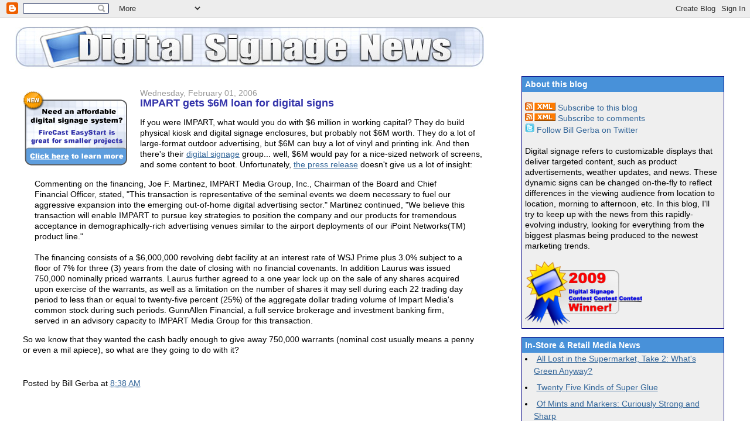

--- FILE ---
content_type: text/html; charset=UTF-8
request_url: http://digitalsignagenews.blogspot.com/2006/02/impart-gets-6m-loan-for-digital-signs.html
body_size: 9419
content:
<!DOCTYPE html>
<html xmlns='http://www.w3.org/1999/xhtml' xmlns:b='http://www.google.com/2005/gml/b' xmlns:data='http://www.google.com/2005/gml/data' xmlns:expr='http://www.google.com/2005/gml/expr'>
<head>
<link href='https://www.blogger.com/static/v1/widgets/2944754296-widget_css_bundle.css' rel='stylesheet' type='text/css'/>
<meta content='text/html; charset=UTF-8' http-equiv='Content-Type'/>
<meta content='blogger' name='generator'/>
<link href='http://digitalsignagenews.blogspot.com/favicon.ico' rel='icon' type='image/x-icon'/>
<link href='http://digitalsignagenews.blogspot.com/2006/02/impart-gets-6m-loan-for-digital-signs.html' rel='canonical'/>
<link rel="alternate" type="application/atom+xml" title="Digital Signage News - Atom" href="http://digitalsignagenews.blogspot.com/feeds/posts/default" />
<link rel="alternate" type="application/rss+xml" title="Digital Signage News - RSS" href="http://digitalsignagenews.blogspot.com/feeds/posts/default?alt=rss" />
<link rel="service.post" type="application/atom+xml" title="Digital Signage News - Atom" href="https://www.blogger.com/feeds/10926369/posts/default" />

<link rel="alternate" type="application/atom+xml" title="Digital Signage News - Atom" href="http://digitalsignagenews.blogspot.com/feeds/113880198979518536/comments/default" />
<!--Can't find substitution for tag [blog.ieCssRetrofitLinks]-->
<meta content='http://digitalsignagenews.blogspot.com/2006/02/impart-gets-6m-loan-for-digital-signs.html' property='og:url'/>
<meta content='IMPART gets $6M loan for digital signs' property='og:title'/>
<meta content='If you were IMPART, what would you do with $6 million in working capital?  They do build physical kiosk and digital signage enclosures, but ...' property='og:description'/>
<title>Digital Signage News: IMPART gets $6M loan for digital signs</title>
<style id='page-skin-1' type='text/css'><!--
/*
-----------------------------------------------
Blogger Template Style
Name:     Stretch Denim Light
Designer: Darren Delaye
URL:      www.DarrenDelaye.com
Date:     11 Jul 2006
Modified by WireSpring Technologies
Last Change: 18 Aug 2007
-----------------------------------------------
*/
/* Variable definitions
====================
<Variable name="bgColor" description="Page Background Color"
type="color" default="#ffffff">
<Variable name="textColor" description="Text Color"
type="color" default="#333333">
<Variable name="linkColor" description="Link Color"
type="color" default="#336699">
<Variable name="headerBgColor" description="Page Header Background Color"
type="color" default="#c4e1ff">
<Variable name="headerTextColor" description="Page Header Text Color"
type="color" default="#003366">
<Variable name="headerCornersColor" description="Page Header Corners Color"
type="color" default="#c4e1ff">
<Variable name="mainBgColor" description="Main Background Color"
type="color" default="#ffffff">
<Variable name="borderColor" description="Border Color"
type="color" default="#ffffff">
<Variable name="dateHeaderColor" description="Date Header Color"
type="color" default="#999999">
<Variable name="sidebarTitleBgColor" description="Sidebar Title Background Color"
type="color" default="#ffffff">
<Variable name="sidebarTitleTextColor" description="Sidebar Title Text Color"
type="color" default="#333333">
<Variable name="bodyFont" description="Text Font"
type="font" default="normal normal 100% Verdana, Arial, Sans-serif;">
<Variable name="headerFont" description="Page Header Font"
type="font" default="normal normal 210% Verdana, Arial, Sans-serif;">
*/
body {
background: #ffffff;
margin: 0;
padding: 0px;
font: x-small Verdana, Arial;
text-align: center;
color: #000000;
font-size/* */:/**/small;
font-size: /**/small;
}
a:link {
color: #336699;
}
a:visited {
color: #336699;
}
a img {
border-width: 0;
}
#outer-wrapper {
font: normal normal 109% Arial, sans-serif;
}
/* Header
----------------------------------------------- */
#header-wrapper {
margin:0;
padding: 0;
background-color: #ffffff;
text-align: left;
}
#header {
margin: 0 2%;
background-color: #ffffff;
color: #4891d9;
padding: 0;
font: normal normal 210% Verdana, Arial, Sans-serif;;
position: relative;
}
h1.title {
padding-top: 38px;
margin: 0 1% .1em;
line-height: 1.2em;
font-size: 100%;
}
h1.title a {
color: #4891d9;
text-decoration: none;
}
#header .description {
display: block;
margin: 0 1%;
padding: 0 0 40px;
line-height: 1.4em;
font-size: 50%;
}
/* Content
----------------------------------------------- */
.clear {
clear: both;
}
#content-wrapper {
margin: 0 2%;
padding: 0 0 15px;
text-align: left;
background-color: #ffffff;
border: 1px solid #ffffff;
border-top: 0;
}
#main-wrapper {
margin-left: 1%;
width: 64%;
float: left;
background-color: #ffffff;
display: inline;       /* fix for doubling margin in IE */
word-wrap: break-word; /* fix for long text breaking sidebar float in IE */
overflow: hidden;      /* fix for long non-text content breaking IE sidebar float */
}
#sidebar-wrapper {
margin-right: 1%;
width: 29%;
float: right;
background-color: #ffffff;
display: inline;       /* fix for doubling margin in IE */
word-wrap: break-word; /* fix for long text breaking sidebar float in IE */
overflow: hidden;      /* fix for long non-text content breaking IE sidebar float */
}
/* Headings
----------------------------------------------- */
h2, h3 {
margin: 0;
}
/* Posts
----------------------------------------------- */
.date-header {
margin: 1.5em 0 0;
font-weight: normal;
color: #999999;
font-size: 100%;
}
.post {
margin: 0 0 1.5em;
padding-bottom: 1.5em;
}
.post-title {
margin: 0;
padding: 0;
font-size: 125%;
font-weight: bold;
line-height: 1.1em;
}
.post-title a, .post-title a:visited, .post-title strong {
text-decoration: none;
/*color: #000000;*/
color: #3333aa;
font-weight: bold;
}
.post-title a:hover {
text-decoration: underline;
}
.post div {
margin: 0 0 .75em;
line-height: 1.3em;
}
p.post-footer {
margin: -.25em 0 0;
color: #ffffff;
font-size: 83%;
}
.post-footer .span {
margin-right: .3em;
}
.comment-link {
margin-left: .3em;
}
.comment-body {
padding: 5px;
background-color: #eeeeee;
border: dashed 3px #6666aa;
margin: 5px;
}
.post img {
padding: 4px;
border: 1px solid #ffffff;
}
.post blockquote {
margin: 1em 20px;
}
.post blockquote p {
margin: .75em 0;
}
/* Comments
----------------------------------------------- */
#comments h4 {
margin: 1em 0;
color: #999999;
}
#comments h4 strong {
font-size: 110%;
}
#comments-block {
margin: 1em 0 1.5em;
line-height: 1.3em;
}
#comments-block dt {
margin: .5em 0;
}
#comments-block dd {
margin: .25em 0 0;
}
#comments-block dd.comment-footer {
margin: -.25em 0 2em;
line-height: 1.4em;
font-size: 78%;
}
#comments-block dd p {
margin: 0 0 .75em;
}
.deleted-comment {
font-style:italic;
color:gray;
}
.feed-links {
clear: both;
line-height: 2.5em;
}
#blog-pager-newer-link {
float: left;
}
#blog-pager-older-link {
float: right;
}
#blog-pager {
text-align: center;
}
/* Sidebar Content
----------------------------------------------- */
.sidebar h2 {
/*margin: 1.6em 0 .5em;*/
padding: 4px 5px;
background-color: #4891d9;
font-size: 100%;
color: #ffffff;
}
.sidebar ul {
list-style-type: disc;
list-style-position: inside;
margin: 0;
padding: 0;
/*list-style: none;*/
}
.sidebar li {
margin: 0;
padding: 0 0 .5em 15px;
text-indent: -15px;
line-height: 1.5em;
}
.sidebar {
color: #000000;
line-height:1.3em;
margin: 0 5px 0 5px;
}
.sidebar .widget {
margin-bottom: 1em;
background-color: #efefef;
}
.sidebar .widget-content {
margin: 0 5px;
}
/* Profile
----------------------------------------------- */
.profile-img {
float: left;
margin: 0 5px 5px 0;
padding: 4px;
border: 1px solid #ffffff;
}
.profile-data {
margin:0;
text-transform:uppercase;
letter-spacing:.1em;
font-weight: bold;
line-height: 1.6em;
font-size: 78%;
}
.profile-datablock {
margin:.5em 0 .5em;
}
.profile-textblock {
margin: 0.5em 0;
line-height: 1.6em;
}
/* Footer
----------------------------------------------- */
#footer {
clear: both;
text-align: center;
color: #000000;
}
#footer .widget {
margin:.5em;
padding-top: 20px;
font-size: 85%;
line-height: 1.5em;
text-align: left;
}
/********************************************************
* Custom per-element CSS classes
********************************************************/
#Text1, #Text2, #Text3, #Feed1, #Feed2, #Feed3, #HTML1, #HTML2, #Profile1, #BlogArchive1 {
border: solid navy 1px;
}
/** Page structure tweaks for layout editor wireframe */
body#layout #header {
width: 750px;
margin-left: 0;
margin-right: 0;
}

--></style>
<link href='https://www.blogger.com/dyn-css/authorization.css?targetBlogID=10926369&amp;zx=9f18e683-c687-44a9-8c0b-558e1b295bb8' media='none' onload='if(media!=&#39;all&#39;)media=&#39;all&#39;' rel='stylesheet'/><noscript><link href='https://www.blogger.com/dyn-css/authorization.css?targetBlogID=10926369&amp;zx=9f18e683-c687-44a9-8c0b-558e1b295bb8' rel='stylesheet'/></noscript>
<meta name='google-adsense-platform-account' content='ca-host-pub-1556223355139109'/>
<meta name='google-adsense-platform-domain' content='blogspot.com'/>

</head>
<body>
<div class='navbar section' id='navbar'><div class='widget Navbar' data-version='1' id='Navbar1'><script type="text/javascript">
    function setAttributeOnload(object, attribute, val) {
      if(window.addEventListener) {
        window.addEventListener('load',
          function(){ object[attribute] = val; }, false);
      } else {
        window.attachEvent('onload', function(){ object[attribute] = val; });
      }
    }
  </script>
<div id="navbar-iframe-container"></div>
<script type="text/javascript" src="https://apis.google.com/js/platform.js"></script>
<script type="text/javascript">
      gapi.load("gapi.iframes:gapi.iframes.style.bubble", function() {
        if (gapi.iframes && gapi.iframes.getContext) {
          gapi.iframes.getContext().openChild({
              url: 'https://www.blogger.com/navbar/10926369?po\x3d113880198979518536\x26origin\x3dhttp://digitalsignagenews.blogspot.com',
              where: document.getElementById("navbar-iframe-container"),
              id: "navbar-iframe"
          });
        }
      });
    </script><script type="text/javascript">
(function() {
var script = document.createElement('script');
script.type = 'text/javascript';
script.src = '//pagead2.googlesyndication.com/pagead/js/google_top_exp.js';
var head = document.getElementsByTagName('head')[0];
if (head) {
head.appendChild(script);
}})();
</script>
</div></div>
<div id='outer-wrapper'><div id='wrap2'>
<!-- skip links for text browsers -->
<span id='skiplinks' style='display:none;'>
<a href='#main'>skip to main </a> |
      <a href='#sidebar'>skip to sidebar</a>
</span>
<div id='header-wrapper'>
<div class='header section' id='header'><div class='widget Header' data-version='1' id='Header1'>
<div id='header-inner'>
<a href='http://digitalsignagenews.blogspot.com/' style='display: block'>
<img alt='Digital Signage News' height='100px; ' id='Header1_headerimg' src='https://blogger.googleusercontent.com/img/b/R29vZ2xl/AVvXsEh__pOiXRy6Lb7p5ZN88B_6DSJNPwnVNdjoOE7cKR42LaoIhnRJ8q0z9JXOrFYfwZ3rLEIqk4zDHVGIszFlfbpjWRok4wM_8E_QQleBFWd9nLIlo00WE5EhIUTX1jxsEOz5tCSK/s1600/ds_news_header.jpg' style='display: block' width='800px; '/>
</a>
</div>
</div></div>
</div>
<div id='content-wrapper'>
<div id='crosscol-wrapper' style='text-align:center'>
<div class='crosscol no-items section' id='crosscol'></div>
</div>
<div id='main-wrapper'>
<div style='height:130px; width:190px; float:left; margin-right:10px; margin-bottom:10px;margin-top:25px;'>
<!-- <a href='http://www.simpledigitalsignage.com/specials/' rel='nofollow' style='padding:0px;margin:0px;border:0px;'> <img src='http://www.wirespring.com/images/ES_holiday2009.jpg'/> </a> -->
<a href='http://www.wirespring.com/ext_links/dsnews.html' rel='nofollow' style='padding:0px;margin:0px;border:0px;'>
<img src='http://www.wirespring.com/images/DSN_180x130.gif'/>
</a>
</div>
<div class='main section' id='main'><div class='widget Blog' data-version='1' id='Blog1'>
<div class='blog-posts hfeed'>

          <div class="date-outer">
        
<h2 class='date-header'><span>Wednesday, February 01, 2006</span></h2>

          <div class="date-posts">
        
<div class='post-outer'>
<div class='post hentry'>
<a name='113880198979518536'></a>
<h3 class='post-title entry-title'>
<a href='http://digitalsignagenews.blogspot.com/2006/02/impart-gets-6m-loan-for-digital-signs.html'>IMPART gets $6M loan for digital signs</a>
</h3>
<div class='post-header-line-1'></div>
<div class='post-body entry-content'>
<p>If you were IMPART, what would you do with $6 million in working capital?  They do build physical kiosk and digital signage enclosures, but probably not $6M worth.  They do a lot of large-format outdoor advertising, but $6M can buy a lot of vinyl and printing ink.  And then there's their <a href="http://www.wirespring.com/Solutions/digital_signage.html">digital signage</a> group... well, $6M would pay for a nice-sized network of screens, and some content to boot.  Unfortunately, <a href="http://www.prnewswire.com/cgi-bin/stories.pl?ACCT=104&amp;STORY=/www/story/01-30-2006/0004270309&amp;EDATE=">the press release</a> doesn't give us a lot of insight:<br /><blockquote>Commenting on the financing, Joe F. Martinez, IMPART Media Group, Inc., Chairman of the Board and Chief Financial Officer, stated, "This transaction is representative of the seminal events we  deem necessary to fuel our aggressive expansion into the emerging out-of-home digital advertising sector."  Martinez continued, "We believe this transaction will enable IMPART to pursue key strategies to position the company and our products for tremendous acceptance in  demographically-rich advertising venues similar to the airport deployments of our iPoint Networks(TM) product line."<br /><br />The financing consists of a $6,000,000 revolving debt facility at an interest rate of WSJ Prime plus 3.0% subject to a floor of 7% for three (3) years from the date of closing with no financial covenants.  In addition Laurus was issued 750,000 nominally priced warrants.  Laurus further agreed to a one year lock up on the sale of any shares acquired upon exercise of the warrants, as well as a limitation on the number of shares it may sell during each 22 trading day period to less than or equal to twenty-five percent (25%) of the aggregate dollar trading volume of Impart Media's common stock during such periods. GunnAllen Financial, a full service brokerage and investment banking firm, served in an advisory capacity to IMPART Media Group for this transaction.</blockquote>So we know that they wanted the cash badly enough to give away 750,000 warrants (nominal cost usually means a penny or even a mil apiece), so what are they going to do with it?</p>
<div style='clear: both;'></div>
</div>
<div class='post-footer'>
<p class='post-footer-line post-footer-line-1'><span class='post-author vcard'>
Posted by
<span class='fn'>Bill Gerba</span>
</span>
<span class='post-timestamp'>
at
<a class='timestamp-link' href='http://digitalsignagenews.blogspot.com/2006/02/impart-gets-6m-loan-for-digital-signs.html' rel='bookmark' title='permanent link'><abbr class='published' title='2006-02-01T08:38:00-05:00'>8:38 AM</abbr></a>
</span>
<span class='post-comment-link'>
</span>
<span class='post-icons'>
<span class='item-action'>
<a href='https://www.blogger.com/email-post/10926369/113880198979518536' title='Email Post'>
<span class='email-post-icon'>&#160;</span>
</a>
</span>
<span class='item-control blog-admin pid-96499053'>
<a href='https://www.blogger.com/post-edit.g?blogID=10926369&postID=113880198979518536&from=pencil' title='Edit Post'>
<img alt='' class='icon-action' height='18' src='https://resources.blogblog.com/img/icon18_edit_allbkg.gif' width='18'/>
</a>
</span>
</span>
</p>
<p class='post-footer-line post-footer-line-2'><span class='post-labels'>
</span>
</p>
<p class='post-footer-line post-footer-line-3'></p>
</div>
</div>
<div class='comments' id='comments'>
<a name='comments'></a>
<h4>No comments:</h4>
<div id='Blog1_comments-block-wrapper'>
<dl class='avatar-comment-indent' id='comments-block'>
</dl>
</div>
<p class='comment-footer'>
<a href='https://www.blogger.com/comment/fullpage/post/10926369/113880198979518536' onclick=''>Post a Comment</a>
</p>
</div>
</div>

        </div></div>
      
</div>
<div class='blog-pager' id='blog-pager'>
<span id='blog-pager-newer-link'>
<a class='blog-pager-newer-link' href='http://digitalsignagenews.blogspot.com/2006/02/mediatile-introduces-turbo-content-for.html' id='Blog1_blog-pager-newer-link' title='Newer Post'>Newer Post</a>
</span>
<span id='blog-pager-older-link'>
<a class='blog-pager-older-link' href='http://digitalsignagenews.blogspot.com/2006/02/since-ive-never-encountered-ivt-before.html' id='Blog1_blog-pager-older-link' title='Older Post'>Older Post</a>
</span>
<a class='home-link' href='http://digitalsignagenews.blogspot.com/'>Home</a>
</div>
<div class='clear'></div>
<div class='post-feeds'>
</div>
</div></div>
</div>
<div id='sidebar-wrapper'>
<div class='sidebar section' id='sidebar'><div class='widget Text' data-version='1' id='Text1'>
<h2 class='title'>About this blog</h2>
<div class='widget-content'>
<br/><a style="text-decoration: none;" href="http://digitalsignagenews.blogspot.com/feeds/posts/default"><img style="border: 0px none ;" src="http://photos1.blogger.com/blogger/1782/292/320/subscribe_rss.gif"/> Subscribe to this blog</a><br/><a style="text-decoration: none;" href="http://digitalsignagenews.blogspot.com/feeds/comments/full"><img style="border: 0px none ;" src="http://photos1.blogger.com/blogger/1782/292/320/subscribe_rss.gif"/> Subscribe to comments</a><br/><a style="text-decoration: none;" href="http://twitter.com/billgerba"><img style="border: 0px none ;" src="https://blogger.googleusercontent.com/img/b/R29vZ2xl/AVvXsEiRuJVKRUc6tZxxzSZ15WNFhU4bdKn50wm19XlJtBn4qxsN31krUxHSjOJbLr4s87EaYgKZTcak6zifcdYu6sE38gpBwsx3UIGV-vhb5EUiapggb2GnV94aH5sxxBRpB1wIp_44/s200/twitter16.gif"/> Follow Bill Gerba on Twitter</a><br/><br/>Digital signage refers to customizable displays that deliver targeted content, such as product advertisements, weather updates, and news. These dynamic signs can be changed on-the-fly to reflect differences in the viewing audience from location to location, morning to afternoon, etc. In this blog, I'll try to keep up with the news from this rapidly-evolving industry, looking for everything from the biggest plasmas being produced to the newest marketing trends.<br/><a href="http://digitalsignagenews.blogspot.com/2009/02/digital-signage-contest-of-year-contest.html"><br/><img style="border: 0px none ; width: 200px; height: 110px;" src="https://blogger.googleusercontent.com/img/b/R29vZ2xl/AVvXsEgUpJ5fimh16PCWR_e1zD6nZI7kd7OvizvZ7Bc2bvWxyYhD3wSrux2R2u5pMrrMB4wLIV2u9FgG0H_SG6xw8WytEW2ms5b1Su1P3G8q6FXi7YZ4XVtc0ovxRTE5I4lq_wLQEkyI/s1600/ds_contest_contest_contest_award.png"/></a>
</div>
<div class='clear'></div>
</div><div class='widget Feed' data-version='1' id='Feed1'>
<h2>In-Store &amp; Retail Media News</h2>
<div class='widget-content' id='Feed1_feedItemListDisplay'>
<span style='filter: alpha(25); opacity: 0.25;'>
<a href='http://storemedia.blogspot.com/feeds/posts/default'>Loading...</a>
</span>
</div>
<div class='clear'></div>
</div><div class='widget Feed' data-version='1' id='Feed2'>
<h2>Interactive Kiosk News</h2>
<div class='widget-content' id='Feed2_feedItemListDisplay'>
<span style='filter: alpha(25); opacity: 0.25;'>
<a href='http://kiosknews.blogspot.com/feeds/posts/default'>Loading...</a>
</span>
</div>
<div class='clear'></div>
</div><div class='widget Profile' data-version='1' id='Profile1'>
<h2>Contributors</h2>
<div class='widget-content'>
<ul>
<li><a class='profile-name-link g-profile' href='https://www.blogger.com/profile/03148564052826674553' style='background-image: url(//www.blogger.com/img/logo-16.png);'>Alice</a></li>
<li><a class='profile-name-link g-profile' href='https://www.blogger.com/profile/12509483345262993899' style='background-image: url(//www.blogger.com/img/logo-16.png);'>Annie</a></li>
<li><a class='profile-name-link g-profile' href='https://www.blogger.com/profile/08395701056399983055' style='background-image: url(//www.blogger.com/img/logo-16.png);'>Bill Gerba</a></li>
<li><a class='profile-name-link g-profile' href='https://www.blogger.com/profile/17837386693988853598' style='background-image: url(//www.blogger.com/img/logo-16.png);'>Phil Contrino</a></li>
</ul>
<div class='clear'></div>
</div>
</div><div class='widget LinkList' data-version='1' id='LinkList1'>
<h2>Other Digital Signage Resources we Recommend</h2>
<div class='widget-content'>
<ul>
<li><a href='http://www.squidoo.com/at-retail_media'>At-Retail Media - Squidoo Lens</a></li>
</ul>
<div class='clear'></div>
</div>
</div><div class='widget BlogArchive' data-version='1' id='BlogArchive1'>
<h2>Blog Archive</h2>
<div class='widget-content'>
<div id='ArchiveList'>
<div id='BlogArchive1_ArchiveList'>
<ul class='flat'>
<li class='archivedate'>
<a href='http://digitalsignagenews.blogspot.com/2013/07/'>July 2013</a> (1)
      </li>
<li class='archivedate'>
<a href='http://digitalsignagenews.blogspot.com/2010/02/'>February 2010</a> (1)
      </li>
<li class='archivedate'>
<a href='http://digitalsignagenews.blogspot.com/2010/01/'>January 2010</a> (6)
      </li>
<li class='archivedate'>
<a href='http://digitalsignagenews.blogspot.com/2009/11/'>November 2009</a> (3)
      </li>
<li class='archivedate'>
<a href='http://digitalsignagenews.blogspot.com/2009/10/'>October 2009</a> (5)
      </li>
<li class='archivedate'>
<a href='http://digitalsignagenews.blogspot.com/2009/09/'>September 2009</a> (2)
      </li>
<li class='archivedate'>
<a href='http://digitalsignagenews.blogspot.com/2009/08/'>August 2009</a> (3)
      </li>
<li class='archivedate'>
<a href='http://digitalsignagenews.blogspot.com/2009/07/'>July 2009</a> (7)
      </li>
<li class='archivedate'>
<a href='http://digitalsignagenews.blogspot.com/2009/06/'>June 2009</a> (8)
      </li>
<li class='archivedate'>
<a href='http://digitalsignagenews.blogspot.com/2009/05/'>May 2009</a> (5)
      </li>
<li class='archivedate'>
<a href='http://digitalsignagenews.blogspot.com/2009/04/'>April 2009</a> (5)
      </li>
<li class='archivedate'>
<a href='http://digitalsignagenews.blogspot.com/2009/03/'>March 2009</a> (8)
      </li>
<li class='archivedate'>
<a href='http://digitalsignagenews.blogspot.com/2009/02/'>February 2009</a> (11)
      </li>
<li class='archivedate'>
<a href='http://digitalsignagenews.blogspot.com/2009/01/'>January 2009</a> (25)
      </li>
<li class='archivedate'>
<a href='http://digitalsignagenews.blogspot.com/2008/12/'>December 2008</a> (3)
      </li>
<li class='archivedate'>
<a href='http://digitalsignagenews.blogspot.com/2008/11/'>November 2008</a> (6)
      </li>
<li class='archivedate'>
<a href='http://digitalsignagenews.blogspot.com/2008/10/'>October 2008</a> (14)
      </li>
<li class='archivedate'>
<a href='http://digitalsignagenews.blogspot.com/2008/09/'>September 2008</a> (10)
      </li>
<li class='archivedate'>
<a href='http://digitalsignagenews.blogspot.com/2008/08/'>August 2008</a> (16)
      </li>
<li class='archivedate'>
<a href='http://digitalsignagenews.blogspot.com/2008/07/'>July 2008</a> (17)
      </li>
<li class='archivedate'>
<a href='http://digitalsignagenews.blogspot.com/2008/06/'>June 2008</a> (11)
      </li>
<li class='archivedate'>
<a href='http://digitalsignagenews.blogspot.com/2008/05/'>May 2008</a> (13)
      </li>
<li class='archivedate'>
<a href='http://digitalsignagenews.blogspot.com/2008/04/'>April 2008</a> (19)
      </li>
<li class='archivedate'>
<a href='http://digitalsignagenews.blogspot.com/2008/03/'>March 2008</a> (20)
      </li>
<li class='archivedate'>
<a href='http://digitalsignagenews.blogspot.com/2008/02/'>February 2008</a> (16)
      </li>
<li class='archivedate'>
<a href='http://digitalsignagenews.blogspot.com/2008/01/'>January 2008</a> (23)
      </li>
<li class='archivedate'>
<a href='http://digitalsignagenews.blogspot.com/2007/12/'>December 2007</a> (11)
      </li>
<li class='archivedate'>
<a href='http://digitalsignagenews.blogspot.com/2007/11/'>November 2007</a> (15)
      </li>
<li class='archivedate'>
<a href='http://digitalsignagenews.blogspot.com/2007/10/'>October 2007</a> (17)
      </li>
<li class='archivedate'>
<a href='http://digitalsignagenews.blogspot.com/2007/09/'>September 2007</a> (20)
      </li>
<li class='archivedate'>
<a href='http://digitalsignagenews.blogspot.com/2007/08/'>August 2007</a> (24)
      </li>
<li class='archivedate'>
<a href='http://digitalsignagenews.blogspot.com/2007/07/'>July 2007</a> (12)
      </li>
<li class='archivedate'>
<a href='http://digitalsignagenews.blogspot.com/2007/06/'>June 2007</a> (11)
      </li>
<li class='archivedate'>
<a href='http://digitalsignagenews.blogspot.com/2007/05/'>May 2007</a> (5)
      </li>
<li class='archivedate'>
<a href='http://digitalsignagenews.blogspot.com/2007/04/'>April 2007</a> (14)
      </li>
<li class='archivedate'>
<a href='http://digitalsignagenews.blogspot.com/2007/03/'>March 2007</a> (9)
      </li>
<li class='archivedate'>
<a href='http://digitalsignagenews.blogspot.com/2007/02/'>February 2007</a> (13)
      </li>
<li class='archivedate'>
<a href='http://digitalsignagenews.blogspot.com/2007/01/'>January 2007</a> (15)
      </li>
<li class='archivedate'>
<a href='http://digitalsignagenews.blogspot.com/2006/12/'>December 2006</a> (8)
      </li>
<li class='archivedate'>
<a href='http://digitalsignagenews.blogspot.com/2006/11/'>November 2006</a> (16)
      </li>
<li class='archivedate'>
<a href='http://digitalsignagenews.blogspot.com/2006/10/'>October 2006</a> (15)
      </li>
<li class='archivedate'>
<a href='http://digitalsignagenews.blogspot.com/2006/09/'>September 2006</a> (12)
      </li>
<li class='archivedate'>
<a href='http://digitalsignagenews.blogspot.com/2006/08/'>August 2006</a> (12)
      </li>
<li class='archivedate'>
<a href='http://digitalsignagenews.blogspot.com/2006/07/'>July 2006</a> (5)
      </li>
<li class='archivedate'>
<a href='http://digitalsignagenews.blogspot.com/2006/06/'>June 2006</a> (10)
      </li>
<li class='archivedate'>
<a href='http://digitalsignagenews.blogspot.com/2006/05/'>May 2006</a> (9)
      </li>
<li class='archivedate'>
<a href='http://digitalsignagenews.blogspot.com/2006/04/'>April 2006</a> (4)
      </li>
<li class='archivedate'>
<a href='http://digitalsignagenews.blogspot.com/2006/03/'>March 2006</a> (16)
      </li>
<li class='archivedate'>
<a href='http://digitalsignagenews.blogspot.com/2006/02/'>February 2006</a> (14)
      </li>
<li class='archivedate'>
<a href='http://digitalsignagenews.blogspot.com/2006/01/'>January 2006</a> (10)
      </li>
<li class='archivedate'>
<a href='http://digitalsignagenews.blogspot.com/2005/12/'>December 2005</a> (15)
      </li>
<li class='archivedate'>
<a href='http://digitalsignagenews.blogspot.com/2005/11/'>November 2005</a> (16)
      </li>
<li class='archivedate'>
<a href='http://digitalsignagenews.blogspot.com/2005/10/'>October 2005</a> (20)
      </li>
<li class='archivedate'>
<a href='http://digitalsignagenews.blogspot.com/2005/09/'>September 2005</a> (22)
      </li>
<li class='archivedate'>
<a href='http://digitalsignagenews.blogspot.com/2005/08/'>August 2005</a> (27)
      </li>
<li class='archivedate'>
<a href='http://digitalsignagenews.blogspot.com/2005/07/'>July 2005</a> (29)
      </li>
<li class='archivedate'>
<a href='http://digitalsignagenews.blogspot.com/2005/06/'>June 2005</a> (29)
      </li>
<li class='archivedate'>
<a href='http://digitalsignagenews.blogspot.com/2005/05/'>May 2005</a> (27)
      </li>
<li class='archivedate'>
<a href='http://digitalsignagenews.blogspot.com/2005/04/'>April 2005</a> (24)
      </li>
<li class='archivedate'>
<a href='http://digitalsignagenews.blogspot.com/2005/03/'>March 2005</a> (38)
      </li>
<li class='archivedate'>
<a href='http://digitalsignagenews.blogspot.com/2005/02/'>February 2005</a> (13)
      </li>
</ul>
</div>
</div>
<div class='clear'></div>
</div>
</div></div>
</div>
<!-- spacer for skins that want sidebar and main to be the same height-->
<div class='clear'>&#160;</div>
</div>
<!-- end content-wrapper -->
<div id='footer-wrapper'>
<div class='footer section' id='footer'><div class='widget HTML' data-version='1' id='HTML1'>
<div class='widget-content'>
<script type="text/javascript">
var gaJsHost = (("https:" == document.location.protocol) ? "https://ssl." : "http://www.");
document.write(unescape("%3Cscript src='" + gaJsHost + "google-analytics.com/ga.js' type='text/javascript'%3E%3C/script%3E"));
</script>
<script type="text/javascript">
try {
var pageTracker = _gat._getTracker("UA-1276342-2");
pageTracker._trackPageview();
} catch(err) {}</script>
</div>
<div class='clear'></div>
</div></div>
</div>
</div></div>
<!-- end outer-wrapper -->

<script type="text/javascript" src="https://www.blogger.com/static/v1/widgets/3845888474-widgets.js"></script>
<script type='text/javascript'>
window['__wavt'] = 'AOuZoY60rAJ5vuqU5O70GOhJ2suE7mzMmA:1768786084310';_WidgetManager._Init('//www.blogger.com/rearrange?blogID\x3d10926369','//digitalsignagenews.blogspot.com/2006/02/impart-gets-6m-loan-for-digital-signs.html','10926369');
_WidgetManager._SetDataContext([{'name': 'blog', 'data': {'blogId': '10926369', 'title': 'Digital Signage News', 'url': 'http://digitalsignagenews.blogspot.com/2006/02/impart-gets-6m-loan-for-digital-signs.html', 'canonicalUrl': 'http://digitalsignagenews.blogspot.com/2006/02/impart-gets-6m-loan-for-digital-signs.html', 'homepageUrl': 'http://digitalsignagenews.blogspot.com/', 'searchUrl': 'http://digitalsignagenews.blogspot.com/search', 'canonicalHomepageUrl': 'http://digitalsignagenews.blogspot.com/', 'blogspotFaviconUrl': 'http://digitalsignagenews.blogspot.com/favicon.ico', 'bloggerUrl': 'https://www.blogger.com', 'hasCustomDomain': false, 'httpsEnabled': true, 'enabledCommentProfileImages': true, 'gPlusViewType': 'FILTERED_POSTMOD', 'adultContent': false, 'analyticsAccountNumber': '', 'encoding': 'UTF-8', 'locale': 'en-US', 'localeUnderscoreDelimited': 'en', 'languageDirection': 'ltr', 'isPrivate': false, 'isMobile': false, 'isMobileRequest': false, 'mobileClass': '', 'isPrivateBlog': false, 'isDynamicViewsAvailable': true, 'feedLinks': '\x3clink rel\x3d\x22alternate\x22 type\x3d\x22application/atom+xml\x22 title\x3d\x22Digital Signage News - Atom\x22 href\x3d\x22http://digitalsignagenews.blogspot.com/feeds/posts/default\x22 /\x3e\n\x3clink rel\x3d\x22alternate\x22 type\x3d\x22application/rss+xml\x22 title\x3d\x22Digital Signage News - RSS\x22 href\x3d\x22http://digitalsignagenews.blogspot.com/feeds/posts/default?alt\x3drss\x22 /\x3e\n\x3clink rel\x3d\x22service.post\x22 type\x3d\x22application/atom+xml\x22 title\x3d\x22Digital Signage News - Atom\x22 href\x3d\x22https://www.blogger.com/feeds/10926369/posts/default\x22 /\x3e\n\n\x3clink rel\x3d\x22alternate\x22 type\x3d\x22application/atom+xml\x22 title\x3d\x22Digital Signage News - Atom\x22 href\x3d\x22http://digitalsignagenews.blogspot.com/feeds/113880198979518536/comments/default\x22 /\x3e\n', 'meTag': '', 'adsenseHostId': 'ca-host-pub-1556223355139109', 'adsenseHasAds': false, 'adsenseAutoAds': false, 'boqCommentIframeForm': true, 'loginRedirectParam': '', 'view': '', 'dynamicViewsCommentsSrc': '//www.blogblog.com/dynamicviews/4224c15c4e7c9321/js/comments.js', 'dynamicViewsScriptSrc': '//www.blogblog.com/dynamicviews/f9a985b7a2d28680', 'plusOneApiSrc': 'https://apis.google.com/js/platform.js', 'disableGComments': true, 'interstitialAccepted': false, 'sharing': {'platforms': [{'name': 'Get link', 'key': 'link', 'shareMessage': 'Get link', 'target': ''}, {'name': 'Facebook', 'key': 'facebook', 'shareMessage': 'Share to Facebook', 'target': 'facebook'}, {'name': 'BlogThis!', 'key': 'blogThis', 'shareMessage': 'BlogThis!', 'target': 'blog'}, {'name': 'X', 'key': 'twitter', 'shareMessage': 'Share to X', 'target': 'twitter'}, {'name': 'Pinterest', 'key': 'pinterest', 'shareMessage': 'Share to Pinterest', 'target': 'pinterest'}, {'name': 'Email', 'key': 'email', 'shareMessage': 'Email', 'target': 'email'}], 'disableGooglePlus': true, 'googlePlusShareButtonWidth': 0, 'googlePlusBootstrap': '\x3cscript type\x3d\x22text/javascript\x22\x3ewindow.___gcfg \x3d {\x27lang\x27: \x27en\x27};\x3c/script\x3e'}, 'hasCustomJumpLinkMessage': false, 'jumpLinkMessage': 'Read more', 'pageType': 'item', 'postId': '113880198979518536', 'pageName': 'IMPART gets $6M loan for digital signs', 'pageTitle': 'Digital Signage News: IMPART gets $6M loan for digital signs'}}, {'name': 'features', 'data': {}}, {'name': 'messages', 'data': {'edit': 'Edit', 'linkCopiedToClipboard': 'Link copied to clipboard!', 'ok': 'Ok', 'postLink': 'Post Link'}}, {'name': 'template', 'data': {'name': 'custom', 'localizedName': 'Custom', 'isResponsive': false, 'isAlternateRendering': false, 'isCustom': true}}, {'name': 'view', 'data': {'classic': {'name': 'classic', 'url': '?view\x3dclassic'}, 'flipcard': {'name': 'flipcard', 'url': '?view\x3dflipcard'}, 'magazine': {'name': 'magazine', 'url': '?view\x3dmagazine'}, 'mosaic': {'name': 'mosaic', 'url': '?view\x3dmosaic'}, 'sidebar': {'name': 'sidebar', 'url': '?view\x3dsidebar'}, 'snapshot': {'name': 'snapshot', 'url': '?view\x3dsnapshot'}, 'timeslide': {'name': 'timeslide', 'url': '?view\x3dtimeslide'}, 'isMobile': false, 'title': 'IMPART gets $6M loan for digital signs', 'description': 'If you were IMPART, what would you do with $6 million in working capital?  They do build physical kiosk and digital signage enclosures, but ...', 'url': 'http://digitalsignagenews.blogspot.com/2006/02/impart-gets-6m-loan-for-digital-signs.html', 'type': 'item', 'isSingleItem': true, 'isMultipleItems': false, 'isError': false, 'isPage': false, 'isPost': true, 'isHomepage': false, 'isArchive': false, 'isLabelSearch': false, 'postId': 113880198979518536}}]);
_WidgetManager._RegisterWidget('_NavbarView', new _WidgetInfo('Navbar1', 'navbar', document.getElementById('Navbar1'), {}, 'displayModeFull'));
_WidgetManager._RegisterWidget('_HeaderView', new _WidgetInfo('Header1', 'header', document.getElementById('Header1'), {}, 'displayModeFull'));
_WidgetManager._RegisterWidget('_BlogView', new _WidgetInfo('Blog1', 'main', document.getElementById('Blog1'), {'cmtInteractionsEnabled': false, 'lightboxEnabled': true, 'lightboxModuleUrl': 'https://www.blogger.com/static/v1/jsbin/4049919853-lbx.js', 'lightboxCssUrl': 'https://www.blogger.com/static/v1/v-css/828616780-lightbox_bundle.css'}, 'displayModeFull'));
_WidgetManager._RegisterWidget('_TextView', new _WidgetInfo('Text1', 'sidebar', document.getElementById('Text1'), {}, 'displayModeFull'));
_WidgetManager._RegisterWidget('_FeedView', new _WidgetInfo('Feed1', 'sidebar', document.getElementById('Feed1'), {'title': 'In-Store \x26amp; Retail Media News', 'showItemDate': false, 'showItemAuthor': false, 'feedUrl': 'http://storemedia.blogspot.com/feeds/posts/default', 'numItemsShow': 5, 'loadingMsg': 'Loading...', 'openLinksInNewWindow': false, 'useFeedWidgetServ': 'true'}, 'displayModeFull'));
_WidgetManager._RegisterWidget('_FeedView', new _WidgetInfo('Feed2', 'sidebar', document.getElementById('Feed2'), {'title': 'Interactive Kiosk News', 'showItemDate': false, 'showItemAuthor': false, 'feedUrl': 'http://kiosknews.blogspot.com/feeds/posts/default', 'numItemsShow': 5, 'loadingMsg': 'Loading...', 'openLinksInNewWindow': false, 'useFeedWidgetServ': 'true'}, 'displayModeFull'));
_WidgetManager._RegisterWidget('_ProfileView', new _WidgetInfo('Profile1', 'sidebar', document.getElementById('Profile1'), {}, 'displayModeFull'));
_WidgetManager._RegisterWidget('_LinkListView', new _WidgetInfo('LinkList1', 'sidebar', document.getElementById('LinkList1'), {}, 'displayModeFull'));
_WidgetManager._RegisterWidget('_BlogArchiveView', new _WidgetInfo('BlogArchive1', 'sidebar', document.getElementById('BlogArchive1'), {'languageDirection': 'ltr', 'loadingMessage': 'Loading\x26hellip;'}, 'displayModeFull'));
_WidgetManager._RegisterWidget('_HTMLView', new _WidgetInfo('HTML1', 'footer', document.getElementById('HTML1'), {}, 'displayModeFull'));
</script>
</body>
</html>